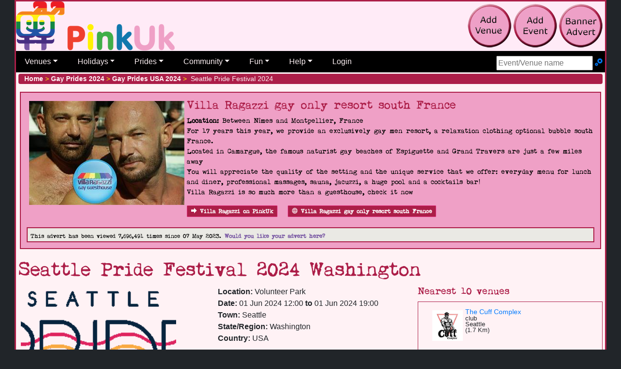

--- FILE ---
content_type: text/html; charset=utf-8
request_url: https://pinkuk.com/events/north-america/usa/washington/seattle/seattle-pride-festival-2024
body_size: 15962
content:

<!DOCTYPE html>
<html lang="en-gb">
<head>
    <meta charset="utf-8">
    <meta name="viewport" content="width=device-width, initial-scale=1">
    <link href="/includes/css/pinkuk.min.css" rel="stylesheet" media="all">
    
    <link rel="shortcut icon" href="/favicon.ico">
    
    <link rel="apple-touch-icon" href="/apple-touch-icon-57x57-precomposed.png">
    <link rel="apple-touch-icon" sizes="72x72" href="/apple-touch-icon-72x72-precomposed.png">
    <link rel="apple-touch-icon" sizes="114x114" href="/apple-touch-icon-114x114-precomposed.png">
    <script src="//code.jquery.com/jquery-3.6.0.min.js"></script>
    <title>Seattle Pride Festival 2024 (WA)</title>

    <meta name="twitter:card" content="summary" />
    <meta name="twitter:site" content="@PinkUklistings" />
    <meta name="twitter:creator" content="@PinkUklistings" />
    <meta property="og:url" content="https://pinkuk.com/events/north-america/usa/washington/seattle/seattle-pride-festival-2024">
    <meta property="og:title" content="Seattle Pride Festival 2024 Washington">
    <meta property="og:description" content="Seattle Pride Festival 2024 Seattle Pride Festival takes place on Saturday 1st June 2024.  Seattle Pride coordinate and promote LGBTQIA+ [...]">
    <meta property="og:image" content="https://pinkuk.com/images/events/usa-seattle-pride-2019.png">
    <link rel="canonical" href="https://pinkuk.com/events/north-america/usa/washington/seattle/seattle-pride-festival-2024">
    <meta name="description" content="Seattle Pride Festival 2024 Seattle Pride Festival takes place on Saturday 1st June 2024.  Seattle Pride coordinate and promote LGBTQIA+ [...]">
</head>
<body>
<div id="container_all">
    <div id="topBar">
        <a href="/"><img src="/img/pinkuk_rainbow.png" alt="PinkUk home page" style="margin-bottom:3px;" class="float-left"></a>
        <div class="float-right nonprintable d-none d-lg-block" style="padding:5px">
            
            <a href="/contact/add-listing/"><img class="tool-tip" src="/img/add-venue.png" title="add venue to PinkUk" alt="add gay venue to PinkUk"></a>
            <a href="/contact/add-event/"><img class="tool-tip" src="/img/add-event.png" title="add pride or gay event to PinkUk" alt="add gay pride/event to PinkUk"></a>
            <a href="/contact/banner-advert/"><img class="tool-tip" src="/img/add-banner.png" title="create and publish a banner advert" alt="create and publish a banner advert"></a>
        </div>
        <div class="clearfix">&nbsp;</div>
        <nav class="navbar navbar-expand-lg navbar-dark d-print-none"><button class="navbar-toggler" type="button" data-toggle="collapse" title="Main nav" data-target="#main_nav"><span class="navbar-toggler-icon"></span></button><form id="menuSearch-mobileFrom" action="/search/" class="navbar-form d-block d-lg-none" method="post"><label class="sr-only" for="tb_mobileSearch">Search site</label><input type="text" id="tb_mobileSearch" name="tb_mobileSearch" class="ui-autocomplete-input" autocomplete="off" placeholder="Event/Venue name" /></form><div class="collapse navbar-collapse navbar-nav" id="main_nav"><ul class="navbar-nav"><li class="nav-item dropdown"><a class="nav-link dropdown-toggle" href="#" data-toggle="dropdown">Venues</a><ul class="dropdown-menu"><li><a class="dropdown-item" href="#">By location &raquo;</a><ul class="submenu dropdown-menu"><li><a class="dropdown-item" href="/countries/europe/uk">UK</a></li><li class="dropdown-divider"></li><li><a class="dropdown-item" href="#">Africa &raquo;</a><ul class="submenu dropdown-menu"><li><a class="dropdown-item" href="/countries/africa/cabo-verde">Cabo Verde</a><li><li><a class="dropdown-item" href="/countries/africa/seychelles">Seychelles</a><li><li><a class="dropdown-item" href="/countries/africa/south-africa">South Africa</a><li><li><a class="dropdown-item" href="/countries/africa/uganda">Uganda</a><li></ul></li><li><a class="dropdown-item" href="#">Asia &raquo;</a><ul class="submenu dropdown-menu"><li><a class="dropdown-item" href="/countries/asia/cambodia">Cambodia</a><li><li><a class="dropdown-item" href="/countries/asia/hong-kong">Hong Kong</a><li><li><a class="dropdown-item" href="/countries/asia/india">India</a><li><li><a class="dropdown-item" href="/countries/asia/indonesia">Indonesia</a><li><li><a class="dropdown-item" href="/countries/asia/israel">Israel</a><li><li><a class="dropdown-item" href="/countries/asia/japan">Japan</a><li><li><a class="dropdown-item" href="/countries/asia/malaysia">Malaysia</a><li><li><a class="dropdown-item" href="/countries/asia/nepal">Nepal</a><li><li><a class="dropdown-item" href="/countries/asia/philippines">Philippines</a><li><li><a class="dropdown-item" href="/countries/asia/singapore">Singapore</a><li><li><a class="dropdown-item" href="/countries/asia/south-korea">South Korea</a><li><li><a class="dropdown-item" href="/countries/asia/sri-lanka">Sri Lanka</a><li><li><a class="dropdown-item" href="/countries/asia/taiwan">Taiwan</a><li><li><a class="dropdown-item" href="/countries/asia/thailand">Thailand</a><li><li><a class="dropdown-item" href="/countries/asia/turkey">Turkey</a><li><li><a class="dropdown-item" href="/countries/asia/vietnam">Vietnam</a><li></ul></li><li><a class="dropdown-item" href="#">Australia &raquo;</a><ul class="submenu dropdown-menu"><li><a class="dropdown-item" href="/countries/australia/australia">Australia</a><li><li><a class="dropdown-item" href="/countries/australia/guam">Guam</a><li><li><a class="dropdown-item" href="/countries/australia/new-zealand">New Zealand</a><li></ul></li><li><a class="dropdown-item" href="#">Europe &raquo;</a><ul class="submenu dropdown-menu"><li><a class="dropdown-item" href="/countries/europe/uk">UK</a><li><li class="dropdown-divider"></li><li><a class="dropdown-item" href="/countries/europe/austria">Austria</a><li><li><a class="dropdown-item" href="/countries/europe/belgium">Belgium</a><li><li><a class="dropdown-item" href="/countries/europe/croatia">Croatia</a><li><li><a class="dropdown-item" href="/countries/europe/cyprus">Cyprus</a><li><li><a class="dropdown-item" href="/countries/europe/czech-republic">Czech Republic</a><li><li><a class="dropdown-item" href="/countries/europe/denmark">Denmark</a><li><li><a class="dropdown-item" href="/countries/europe/estonia">Estonia</a><li><li><a class="dropdown-item" href="/countries/europe/finland">Finland</a><li><li><a class="dropdown-item" href="/countries/europe/france">France</a><li><li><a class="dropdown-item" href="/countries/europe/germany">Germany</a><li><li><a class="dropdown-item" href="/countries/europe/gibraltar">Gibraltar</a><li><li><a class="dropdown-item" href="/countries/europe/greece">Greece</a><li><li><a class="dropdown-item" href="/countries/europe/hungary">Hungary</a><li><li><a class="dropdown-item" href="/countries/europe/iceland">Iceland</a><li><li><a class="dropdown-item" href="/countries/europe/ireland">Ireland</a><li><li><a class="dropdown-item" href="/countries/europe/italy">Italy</a><li><li><a class="dropdown-item" href="/countries/europe/latvia">Latvia</a><li><li><a class="dropdown-item" href="/countries/europe/lithuania">Lithuania</a><li><li><a class="dropdown-item" href="/countries/europe/luxembourg">Luxembourg</a><li><li><a class="dropdown-item" href="/countries/europe/malta">Malta</a><li><li><a class="dropdown-item" href="/countries/europe/netherlands">Netherlands</a><li><li><a class="dropdown-item" href="/countries/europe/norway">Norway</a><li><li><a class="dropdown-item" href="/countries/europe/poland">Poland</a><li><li><a class="dropdown-item" href="/countries/europe/portugal">Portugal</a><li><li><a class="dropdown-item" href="/countries/europe/romania">Romania</a><li><li><a class="dropdown-item" href="/countries/europe/russia">Russia</a><li><li><a class="dropdown-item" href="/countries/europe/serbia">Serbia</a><li><li><a class="dropdown-item" href="/countries/europe/slovakia">Slovakia</a><li><li><a class="dropdown-item" href="/countries/europe/slovenia">Slovenia</a><li><li><a class="dropdown-item" href="/countries/europe/spain">Spain</a><li><li><a class="dropdown-item" href="/countries/europe/sweden">Sweden</a><li><li><a class="dropdown-item" href="/countries/europe/switzerland">Switzerland</a><li><li><a class="dropdown-item" href="/countries/europe/uk">UK</a><li><li><a class="dropdown-item" href="/countries/europe/ukraine">Ukraine</a><li></ul></li><li><a class="dropdown-item" href="#">North America &raquo;</a><ul class="submenu dropdown-menu"><li><a class="dropdown-item" href="/countries/north-america/bahamas">Bahamas</a><li><li><a class="dropdown-item" href="/countries/north-america/bermuda">Bermuda</a><li><li><a class="dropdown-item" href="/countries/north-america/canada">Canada</a><li><li><a class="dropdown-item" href="/countries/north-america/costa-rica">Costa Rica</a><li><li><a class="dropdown-item" href="/countries/north-america/curacao">Curacao</a><li><li><a class="dropdown-item" href="/countries/north-america/dominican-republic">Dominican Republic</a><li><li><a class="dropdown-item" href="/countries/north-america/guatemala">Guatemala</a><li><li><a class="dropdown-item" href="/countries/north-america/mexico">Mexico</a><li><li><a class="dropdown-item" href="/countries/north-america/usa">USA</a><li></ul></li><li><a class="dropdown-item" href="#">South America &raquo;</a><ul class="submenu dropdown-menu"><li><a class="dropdown-item" href="/countries/south-america/argentina">Argentina</a><li><li><a class="dropdown-item" href="/countries/south-america/brazil">Brazil</a><li><li><a class="dropdown-item" href="/countries/south-america/chile">Chile</a><li><li><a class="dropdown-item" href="/countries/south-america/colombia">Colombia</a><li><li><a class="dropdown-item" href="/countries/south-america/cuba">Cuba</a><li><li><a class="dropdown-item" href="/countries/south-america/ecuador">Ecuador</a><li><li><a class="dropdown-item" href="/countries/south-america/panama">Panama</a><li><li><a class="dropdown-item" href="/countries/south-america/peru">Peru</a><li><li><a class="dropdown-item" href="/countries/south-america/puerto-rico">Puerto Rico</a><li><li><a class="dropdown-item" href="/countries/south-america/uruguay">Uruguay</a><li></ul></li></ul></li><li><a class="dropdown-item" href="#">By category &raquo;</a><ul class="submenu dropdown-menu"><li><a class="dropdown-item" href="/pubs/europe/uk">Bars</a></li><li><a class="dropdown-item" href="#">Fun &raquo;</a><ul class="submenu dropdown-menu"><li><a class="dropdown-item" href="/cruising/europe/uk">Cruising</a></li><li><a class="dropdown-item" href="/escorts/europe/uk">Escorts</a></li><li><a class="dropdown-item" href="/massages/europe/uk">Massages</a></li><li><a class="dropdown-item" href="/saunas/europe/uk">Saunas</a></li></ul></li><li><a class="dropdown-item" href="#">Going away &raquo;</a><ul class="submenu dropdown-menu"><li><a class="dropdown-item" href="/attractions/europe/uk">Attractions</a></li><li><a class="dropdown-item" href="/beaches/europe/uk">Beaches</a></li><li><a class="dropdown-item" href="/guest-houses/europe/uk">Guest houses</a></li><li><a class="dropdown-item" href="/hostels/europe/uk">Hostels</a></li><li><a class="dropdown-item" href="/hotels/europe/uk">Hotels</a></li><li><a class="dropdown-item" href="/resorts/europe/uk">Resorts</a></li><li><a class="dropdown-item" href="/restaurants/europe/uk">Restaurants</a></li><li><a class="dropdown-item" href="/self-catering/europe/uk">Self-catering</a></li></ul></li><li><a class="dropdown-item" href="/networks-advice/europe/uk">Networks & advice</a></li><li><a class="dropdown-item" href="/clubs/europe/uk">Nightclubs</a></li><li><a class="dropdown-item" href="#">Other businesses &raquo;</a><ul class="submenu dropdown-menu"><li><a class="dropdown-item" href="/businesses/europe/uk">Businesses general</a><li><a class="dropdown-item" href="/escorts/europe/uk">Escorts</a></li><li><a class="dropdown-item" href="/massages/europe/uk">Massages</a></li><li><a class="dropdown-item" href="/restaurants/europe/uk">Restaurants</a></li><li><a class="dropdown-item" href="/shops/europe/uk">Shops</a></li></ul></li><li><a class="dropdown-item" href="/restaurants/europe/uk">Restaurants</a></li></ul></li><li class="dropdown-divider"></li><li><a class="dropdown-item" href="/search/">Search</a></li><li class="dropdown-divider"></li><li><a class="dropdown-item" href="/contact/add-listing/">Add your venue</a></li></ul> <li class="nav-item dropdown"> <a class="nav-link dropdown-toggle" href="#" data-toggle="dropdown">Holidays</a><ul class="dropdown-menu"><li><a class="dropdown-item" href="/attractions/europe/uk">Attractions</a></li><li><a class="dropdown-item" href="/beaches/europe/uk">Beaches</a></li><li><a class="dropdown-item" href="/guest-houses/europe/uk">Guest houses</a></li><li><a class="dropdown-item" href="/hostels/europe/uk">Hostels</a></li><li><a class="dropdown-item" href="/hotels/europe/uk">Hotels</a></li><li><a class="dropdown-item" href="/resorts/europe/uk">Resorts</a></li><li><a class="dropdown-item" href="/restaurants/europe/uk">Restaurants</a></li><li><a class="dropdown-item" href="/self-catering/europe/uk">Self-catering</a></li><li class="dropdown-divider"></li><li><a class="dropdown-item" href="/search/?c=h">Search venues</a></li><li class="dropdown-divider"></li><li><a class="dropdown-item" href="/contact/add-listing/">Add your venue</a></li></ul></li><li class="nav-item dropdown"><a class="nav-link dropdown-toggle" href="#" data-toggle="dropdown">Prides</a><ul class="dropdown-menu"><li><a class="dropdown-item" href="/events/gay-pride-2026/europe/uk">Prides by country</a></li><li><a class="dropdown-item" href="/events/future-prides.aspx">Future Prides</a></li><li><a class="dropdown-item" href="/stayingin/gay-flags/">Pride Flags</a></li><li class="dropdown-divider"></li><li><a class="dropdown-item" href="/search/">Search prides</a></li><li class="dropdown-divider"></li><li><a class="dropdown-item" href="/contact/add-event/">Add your event</a></li></ul></li><li class="nav-item dropdown"><a class="nav-link dropdown-toggle" href="#" data-toggle="dropdown">Community</a><ul class="dropdown-menu"><li><a class="dropdown-item" href="/news/">Newsletters</a></li><li><a class="dropdown-item" href="/news/features/">Features & views</a></li><li><a class="dropdown-item" href="/networks-advice/europe/uk">Networks & advice</a></li><li><a class="dropdown-item" href="#">Specialist groups &raquo;</a><ul class="submenu dropdown-menu"><li><a class="dropdown-item" href="/stayingin/bears/">Bears</a></li><li><a class="dropdown-item" href="/stayingin/lesbian/">Lesbians</a></li><li><a class="dropdown-item" href="/stayingin/trans/">Trans</a></li></ul></li><li><a class="dropdown-item" href="#">Handy LGBTQ+ facts &raquo;</a><ul class="submenu dropdown-menu"><li><a class="dropdown-item" href="/stayingin/countries-illegal-to-be-gay/">Country rights</a></li><li><a class="dropdown-item" href="/stayingin/hanky-codes/">Hanky codes</a></li><li><a class="dropdown-item" href="/stayingin/gay-flags/">LGBTQ flags</a></li><li><a class="dropdown-item" href="/stayingin/slang/">Slang dictionary</a></li><li><a class="dropdown-item" href="/stayingin/gay-history/">UK gay & lesbian history</a></li></ul><li><a class="dropdown-item" href="#">Shopping &raquo;</a><ul class="submenu dropdown-menu"><li><a class="dropdown-item" href="/shop/">Shopping</a></li><li><a class="dropdown-item" href="/shop/product-of-the-month/">Product of Month</a></li><li class="dropdown-divider"></li><li><a class="dropdown-item" href="https://affiliates.esmale.com/idevaffiliate.php?id=324" target="_blank">Adult toys & kink</a></li><li><a class="dropdown-item" href="https://affiliates.esmale.com/idevaffiliate.php?id=324_12_1_184" target="_blank">Shop poppers</a></li></ul></li><li><a class="dropdown-item" href="/stayingin/links/">Community links</a></li></ul><li class="nav-item dropdown"><a class="nav-link dropdown-toggle" data-toggle="dropdown" href="#">Fun</a><ul class="dropdown-menu"><li><a class="dropdown-item" href="/cruising/europe/uk">Cruising</a></li><li><a class="dropdown-item" href="/escorts/europe/uk">Escorts</a></li><li><a class="dropdown-item" href="/massages/europe/uk">Massages</a></li><li><a class="dropdown-item" href="/saunas/europe/uk">Saunas</a></li><li class="dropdown-divider"></li><li><a class="dropdown-item" href="/stayingin/films/">Films</a></li></ul></li><li class="nav-item dropdown"><a class="nav-link dropdown-toggle" data-toggle="dropdown" href="#">Help</a><ul class="dropdown-menu"><li><a class="dropdown-item" href="/contact/banner-advert/">Add banner advert</a></li><li><a class="dropdown-item" href="/contact/add-event/">Add event</a></li><li><a class="dropdown-item" href="/contact/add-listing/">Add venue</a></li><li><a class="dropdown-item" href="/contact/advertise/">Advertise</a></li><li><a class="dropdown-item" href="/help/terms/">Terms and Conditions</a></li><li class="dropdown-divider"></li><li><a class="dropdown-item" href="/contact/">Contact us</a></li><li><a class="dropdown-item" href="/help/donation/">Donate</a></li><li><a class="dropdown-item" href="/help/">Help</a></li><li><a class="dropdown-item" href="/contact/testimonials/">Testimonials</a></li></ul></li><li class="nav-item"><a class="nav-link" href="#modalLogin" data-toggle="modal">Login</a></li><li class="nav-item"><form id="menuSearch-desktopFrom" action="/search/" class="form-inline navbar-form d-none d-lg-block dropdown-menu-right" style="position:absolute;padding-right:5px;padding-top:10px;" method="post"><label class="sr-only" for="tb_desktopSearch">Search Site</label><input type="text" id="tb_desktopSearch" name="tb_desktopSearch" class="ui-autocomplete-input" autocomplete="off" placeholder="Event/Venue name" />&nbsp;<a href="/search/" title="Advance search"><span class="icon icon-cogs"> </span></a></form></li></ul></div></nav>
    </div>
    <div id="mainBody" class="">
        
            <div itemscope itemtype="http://schema.org/WebPage">
        
        <div class="breadcrumb">
            <a href="/"><strong>Home</strong></a>&nbsp;<span style="color:#fff200;">></span>&nbsp;<a href="/events/gay-pride-2024"><strong>Gay Prides 2024</strong></a>&nbsp;<span style="color:#fff200;">></span>&nbsp;
<a href="/events/gay-pride-2024/north-america/usa"><strong>Gay Prides USA 2024</strong></a>&nbsp;<span style="color:#fff200;">></span>&nbsp;
Seattle Pride Festival 2024

        </div> 
        
            <div class="row venue-paid" data-nosnippe data-cat="venue-paid" data-id="116" aria-hidden="true"><div class="event-details" tabindex="-1"><a target="_blank" href="https://www.villaragazzi.com/en/?utm_source=pinkuk" class="linkclick"><img class="float-left newsImage" width="320" height="214" src="/events/img/villaragazzigayonlyresortsouthfrance_betweenn-mesandmontpellier.jpg.jpeg" alt="Villa Ragazzi gay only resort south France"/></a><div class="h4">Villa Ragazzi gay only resort south France</div><strong>Location:</strong> Between Nîmes and Montpellier, France<br /><p>For 17 years this year, we provide an exclusively gay men resort, a relaxation clothing optional bubble south France. <br />Located in Camargue, the famous naturist gay beaches of Espiguette and Grand Travers are just a few miles away<br />You will appreciate the quality of the setting and  the unique service that we offer: everyday menu for lunch and diner, professional massages, sauna, jacuzzi, a huge pool and a cocktails bar! <br />Villa Ragazzi is so much more than a guesthouse, check it now</p><a class="btn btn-primary btn-xs" href="/countries/europe/france/occitanie/uchaud/villa-ragazzi"><span class="icon-arrow-right"> </span>Villa Ragazzi on PinkUk</a>&nbsp;&nbsp;&nbsp;<div class="clearfix d-block d-sm-none">&nbsp;</div><a class="btn btn-primary btn-xs linkclick" title="go to their website" href="https://www.villaragazzi.com/en/?utm_source=pinkuk" target="_blank"><span class="icon-globe"> </span>Villa Ragazzi gay only resort south France</a><div class="d-none d-sm-block"><div class="clearfix">&nbsp;</div><div class="advewrtiseWithUs highlight_box"><strong><small>This advert has been viewed 7,696,491 times since 07 May 2023.</small> <a href="/contact/banner-advert/">Would you like your advert here?</a></strong></div></div></div></div>
                <h1>Seattle Pride Festival 2024 Washington</h1>
            
        


    <div class="row">
        <div class="col-12 col-md-5 col-lg-4">
            <img width="320" height="214" src="/images/events/usa-seattle-pride-2019.png" alt="Seattle Pride Festival 2024" />
        </div>
        <div class="col-12 col-md-5 col-lg-4" data-id="19601" data-cat="event">
            
            <strong>Location:</strong> Volunteer Park
            <br /><strong>Date:</strong> 01 Jun 2024 12:00 <strong>to</strong> 01 Jun 2024 19:00<br /><strong>Town:</strong> Seattle<br /><strong>State/Region:</strong> Washington<br /><strong>Country:</strong> USA<br />
                <br /><strong>Views:</strong> 3,112
            <br /><strong>Reviews:</strong> <span>0</span>&nbsp;<img class="vbtm" src="/img/icons/star0.png" alt="0 Star Rating: Recommended" />
            <p><strong>Updated:</strong> 28 Jan 2024</p>
            <a class="btn btn-primary btn-xs weblinkclick" title="go to their website" href="https://www.seattlepride.org?utm_source=pinkuk" target="_blank"><span class="icon-globe"> </span>Seattle Pride Festival 2024&#39;s website</a>
            <div class="clear">&nbsp;</div>
        </div>
        <div class="col-6 col-md-6 col-lg-4 nonprintable d-none d-sm-block">
            <h2 class="h5">Nearest 10 venues</h2>
<div class="tab-content venues-nearest data-nosnippet">
<div class="venues-nearest-venue">
<a href="/countries/north-america/usa/washington/seattle/the-cuff-complex">The Cuff Complex
<img class="float-left" src="/venues/images/usawashingtonthecuffcomplex_d.jpg" title="the cuff complex seattle" alt="pic of the cuff complex seattle" /></a>
<p class="small">club
<br />Seattle
<br />(1.7 Km)
</p>
<div class="clear">&nbsp;</div>
<div class="clear">&nbsp;</div>
</div>
<div class="venues-nearest-venue">
<a href="/countries/north-america/usa/washington/seattle/queer-bar">Queer Bar
<img class="float-left" src="/venues/images/usawashingtonqueerbar_d.jpg" title="queer bar seattle" alt="pic of queer bar seattle" /></a>
<p class="small">Bar
<br />Seattle
<br />(1.7 Km)
</p>
<div class="clear">&nbsp;</div>
<div class="clear">&nbsp;</div>
</div>
<div class="venues-nearest-venue">
<a href="/countries/north-america/usa/washington/seattle/union-seattle">Union Seattle
<img class="float-left" src="/venues/images/usawashingtonunionseattle_d.jpg" title="union seattle seattle" alt="pic of union seattle seattle" /></a>
<p class="small">Bar
<br />Seattle
<br />(1.8 Km)
</p>
<div class="clear">&nbsp;</div>
<div class="clear">&nbsp;</div>
</div>
<div class="venues-nearest-venue">
<a href="/countries/north-america/usa/washington/seattle/wildrose-bar">WildRose Bar
<img class="float-left" src="/venues/images/usawashingtonwildrosebar_d.jpg" title="wildrose bar seattle" alt="pic of wildrose bar seattle" /></a>
<p class="small">Bar
<br />Seattle
<br />(1.8 Km)
</p>
<div class="clear">&nbsp;</div>
<div class="clear">&nbsp;</div>
</div>
<div class="venues-nearest-venue">
<a href="/countries/north-america/usa/washington/seattle/madison-pub">Madison Pub
<img class="float-left" src="/venues/images/usawashingtonmadisonpub_d.jpg" title="madison pub seattle" alt="pic of madison pub seattle" /></a>
<p class="small">Bar
<br />Seattle
<br />(1.8 Km)
</p>
<div class="clear">&nbsp;</div>
<div class="clear">&nbsp;</div>
</div>
<div class="venues-nearest-venue">
<a href="/countries/north-america/usa/washington/seattle/diesel">Diesel
<img class="float-left" src="/venues/images/usawashingtondiesel_d.jpg" title="diesel seattle" alt="pic of diesel seattle" /></a>
<p class="small">Bar
<br />Seattle
<br />(1.9 Km)
</p>
<div class="clear">&nbsp;</div>
<div class="clear">&nbsp;</div>
</div>
<div class="venues-nearest-venue">
<a href="/countries/north-america/usa/washington/seattle/steamworks-seattle">Steamworks [...]
<img class="float-left" src="/venues/images/usawashingtonsteamworksseattle_d.jpg" title="steamworks seattle seattle" alt="pic of steamworks seattle seattle" /></a>
<p class="small">sauna
<br />Seattle
<br />(1.9 Km)
</p>
<div class="clear">&nbsp;</div>
<div class="clear">&nbsp;</div>
</div>
<div class="venues-nearest-venue">
<a href="/countries/north-america/usa/washington/seattle/pony-bar">Pony Bar
<img class="float-left" src="/venues/images/usawashingtonponybar_d.jpg" title="pony bar seattle" alt="pic of pony bar seattle" /></a>
<p class="small">Bar
<br />Seattle
<br />(1.9 Km)
</p>
<div class="clear">&nbsp;</div>
<div class="clear">&nbsp;</div>
</div>
<div class="venues-nearest-venue">
<a href="/countries/north-america/usa/washington/seattle/gay-city-seattle-s-lgbtq-center">Gay City: [...]
<img class="float-left" src="/venues/images/usawashingtongaycityseattleslgbtqcenter_d.jpg" title="gay city: seattle&#39;s lgbtq center seattle" alt="pic of gay city: seattle&#39;s lgbtq center seattle" /></a>
<p class="small">support
<br />Seattle
<br />(1.9 Km)
</p>
<div class="clear">&nbsp;</div>
<div class="clear">&nbsp;</div>
</div>
<div class="venues-nearest-venue">
<a href="/countries/north-america/usa/washington/seattle/seattle-eagle">Seattle Eagle
<img class="float-left" src="/venues/images/usawashingtonseattleeagle_d.jpg" title="seattle eagle seattle" alt="pic of seattle eagle seattle" /></a>
<p class="small">Bar
<br />Seattle
<br />(2.0 Km)
</p>
<div class="clear">&nbsp;</div>
<div class="clear">&nbsp;</div>
</div>
<div class="venues-nearest-venue">
<a href="/countries/north-america/usa/washington/seattle/lambert-house">Lambert House
<img class="float-left" src="/venues/images/usawashingtonlamberthouse_d.jpg" title="lambert house seattle" alt="pic of lambert house seattle" /></a>
<p class="small">support
<br />Seattle
<br />(2.8 Km)
</p>
<div class="clear">&nbsp;</div>
<div class="clear">&nbsp;</div>
</div>
<div class="venues-nearest-venue">
<a href="/countries/north-america/usa/washington/seattle/the-lumber-yard-bar">The Lumber Yard [...]
<img class="float-left" src="/venues/images/usawashingtonthelumberyardbar_d.jpeg" title="the lumber yard bar seattle" alt="pic of the lumber yard bar seattle" /></a>
<p class="small">Bar
<br />Seattle
<br />(9.5 Km)
</p>
<div class="clear">&nbsp;</div>
<div class="clear">&nbsp;</div>
</div>
<div class="venues-nearest-venue">
<a href="/countries/north-america/usa/washington/tacoma/the-mix">The Mix
<img class="float-left" src="/venues/images/usawashingtonthemix_d.jpg" title="the mix tacoma" alt="pic of the mix tacoma" /></a>
<p class="small">Bar
<br />Tacoma
<br />(42.5 Km)
</p>
<div class="clear">&nbsp;</div>
<div class="clear">&nbsp;</div>
</div>
<div class="venues-nearest-venue">
<a href="/countries/north-america/canada/british-columbia/new-westminster/steam1">Steam1
<img class="float-left" src="/venues/images/canadabritishcolumbiasteam1_d.jpg" title="steam1 new westminster" alt="pic of steam1 new westminster" /></a>
<p class="small">sauna
<br />New Westminster
<br />(180.4 Km)
</p>
<div class="clear">&nbsp;</div>
<div class="clear">&nbsp;</div>
</div>
<div class="venues-nearest-venue">
<a href="/countries/north-america/canada/british-columbia/vancouver/steamworks-baths">Steamworks Baths
<img class="float-left" src="/venues/images/canadabritishcolumbiasteamworksbaths_d.jpg" title="steamworks baths vancouver" alt="pic of steamworks baths vancouver" /></a>
<p class="small">sauna
<br />Vancouver
<br />(192.5 Km)
</p>
<div class="clear">&nbsp;</div>
<div class="clear">&nbsp;</div>
</div>
<div class="venues-nearest-venue">
<a href="/countries/north-america/canada/british-columbia/vancouver/celebrities-nightclub">Celebrities [...]
<img class="float-left" src="/venues/images/canadabritishcolumbiacelebritiesnightclub_d.jpg" title="celebrities nightclub vancouver" alt="pic of celebrities nightclub vancouver" /></a>
<p class="small">club
<br />Vancouver
<br />(193.0 Km)
</p>
<div class="clear">&nbsp;</div>
<div class="clear">&nbsp;</div>
</div>
<div class="venues-nearest-venue">
<a href="/countries/north-america/canada/british-columbia/vancouver/the-fountainhead-pub">The Fountainhead [...]
<img class="float-left" src="/venues/images/canadabritishcolumbiathefountainheadpub_d.jpg" title="the fountainhead pub vancouver" alt="pic of the fountainhead pub vancouver" /></a>
<p class="small">Bar eat
<br />Vancouver
<br />(193.0 Km)
</p>
<div class="clear">&nbsp;</div>
<div class="clear">&nbsp;</div>
</div>
<div class="venues-nearest-venue">
<a href="/countries/north-america/usa/oregon/portland/steam-portland">Steam Portland
<img class="float-left" src="/venues/images/usaoregonsteamportland_d.jpg" title="steam portland portland" alt="pic of steam portland portland" /></a>
<p class="small">sauna
<br />Portland
<br />(234.8 Km)
</p>
<div class="clear">&nbsp;</div>
<div class="clear">&nbsp;</div>
</div>
<div class="venues-nearest-venue">
<a href="/countries/north-america/usa/oregon/portland/darcelle-xv">Darcelle XV
<img class="float-left" src="/venues/images/usaoregondarcellexv_d.jpg" title="darcelle xv portland" alt="pic of darcelle xv portland" /></a>
<p class="small">Bar
<br />Portland
<br />(235.7 Km)
</p>
<div class="clear">&nbsp;</div>
<div class="clear">&nbsp;</div>
</div>
<div class="venues-nearest-venue">
<a href="/countries/north-america/usa/oregon/portland/slaughters-portland">Slaughters [...]
<img class="float-left" src="/venues/images/usaoregonslaughtersportland_d.jpg" title="slaughters portland portland" alt="pic of slaughters portland portland" /></a>
<p class="small">Bar club
<br />Portland
<br />(235.7 Km)
</p>
<div class="clear">&nbsp;</div>
<div class="clear">&nbsp;</div>
</div>
</div>

        </div>
    </div>
    <a class="btn btn-primary btn-xs" href="/countries/north-america/usa/washington#townList"><span class="icon-arrow-right"> </span>LGBTQ+ scene in Washington</a><br /><strong>Prides future and past.</strong><br />
<a class="btn btn-primary btn-xs" href="/events/north-america/usa/washington/seattle/seattle-pride-festival-2026"><span class="icon-arrow-right"> </span>2026</a> | <a class="btn btn-primary btn-xs" href="/events/north-america/usa/washington/seattle/seattle-pride-festival-2025"><span class="icon-arrow-right"> </span>2025</a>
    <hr />
    <div class="row">
        <div class="col-md-8">
            <nav>
                <div class="nav nav-tabs nav-fill" id="nav-tab" role="tablist">
                    <a class="nav-item nav-link active" id="nav-info-tab" data-toggle="tab" href="#nav-info" role="tab" aria-controls="nav-info" aria-selected="true">Info</a>
                    
                        <a class="nav-item nav-link" id="nav-contact-tab" data-toggle="tab" href="#nav-contact" role="tab" aria-controls="nav-contact" aria-selected="false">Contact</a>
                    
                    <a class="nav-item nav-link" id="nav-reviews-tab" data-toggle="tab" href="#nav-reviews" role="tab" aria-controls="nav-reviews" aria-selected="false">Reviews</a>
                    <a class="nav-item nav-link" id="nav-reviewAdd-tab" data-toggle="tab" href="#nav-reviewAdd" role="tab" aria-controls="nav-reviewAdd" aria-selected="false">Add review</a>
                </div>
            </nav>
            <div class="tab-content" id="nav-tabContent">
                <div class="tab-pane fade show active" id="nav-info" role="tabpanel" aria-labelledby="nav-info-tab">
                    <h3>Info</h3>
                    Seattle Pride Festival takes place on Saturday 1st June 2024.<br /><br />Seattle Pride coordinate and promote LGBTQIA+ pride events in the Seattle area celebrating the present, envisioning the future, and honouring the past. As a non-profit organisation, sponsorship and donations are used to offset expenses required to produce the year-round celebrations. Seattle Pride is an organisation made up of an all-volunteer board of directors. <br /><br />Theme<br />Now<br />We are proud to announce the theme for Seattle Pride 2024 and our 50th anniversary is 'Now!' in honour of the original rallying cry for the recognition of Seattle’s LGBTQIA+ community.<br /><br />Festival<br />Seattle Pride in the Park. From noon to 19:00. Seattle Pride in the Park kicks off Seattle’s month-long Pride celebration with a full day of fun, food, music and more - all in the name of inclusion, community, and celebrating LGBTQIA+ joy! We love highlighting local LGBTQIA+ musicians, performers, and artists. Craft vendors, food trucks, and community organisations are welcome to have a presence at the picnic!
                </div>
                <div class="tab-pane fade" id="nav-contact" role="tabpanel" aria-labelledby="nav-contact-tab">
                    
                    <h4>Email Seattle Pride Festival 2024</h4>
                    <div id="dv_contactForm">
    <p>If you are a gay or LGBTQ+ business are don't have a listing with us, why not <a href="/contact/advertise/">add your venue</a>. 
        Have a look at the 'Premium Service' which will bring you a lot more traffic.</p>
    <form id="form2" method="post">
        <p id="sp_formErr"></p> 
        
            <div class="row">
                <div class="col-md-6">
                    <label for="tb_myName">Name: *</label>
                    <input type="text" class="form-control" name="tb_myName" id="tb_myName" value="" />
                    <p id="lt_nameErr"></p>
                </div>
                <div class="col-md-6">
                    <label for="tb_myEmail">Email: *</label>
                    <input type="text" class="form-control" name="tb_myEmail" id="tb_myEmail" value="" />
                    <p id="lt_emailErr"></p>
                </div>
            </div>
        
            <div class="row">
                <div class="col-md-4">
                    <label for="tb_subject"><strong>Subject: *</strong></label>
                    <input type="text" class="form-control" name="tb_subject" id="tb_subject" value="" />
                    <p id="lt_subjectErr"></p>
                </div>
            </div>
            <div class="row">
                <div class="col-md-8">
                    <label for="tb_msg"><strong>Message: *</strong></label>
                    <br /><textarea class="form-control" name="tb_msg" id="tb_msg" rows="10"></textarea>
                    <p id="lt_msgErr"></p>
                </div>
            </div>
            <div class="row">
                <div class="col-md-6">
                   <input type="checkbox" id="cb_reciveNews" name="cb_reciveNews"  value="1"/>
<label for="cb_reciveNews">I would like to hear news from PinkUk</label>
  
                </div>
            </div>
            <br /><input type="button" onclick="sendContactEmail();" class="btn btn-primary" name="bn_submit" id="bn_submit" value="Send message" />
        <input name="hd_toContactId" type="hidden" id="hd_toContactId" /><input name="hd_venueId" type="hidden" id="hd_venueId" /><input name="hd_eventId" type="hidden" id="hd_eventId" value="19601" />
    </form>
</div>
<br />
<div id="dv_complete">
    <div class="highlight_box nonprintable"><span class="icon-info"> </span>Your Message has been sent</div> 
</div>
 
                </div>
                <div class="tab-pane fade" id="nav-reviews" role="tabpanel" aria-labelledby="nav-reviews-tab">
                    <div class="highlight_box nonprintable"><span class="icon-info"> </span>There are no reviews for this listing.<br />Why not be the first to add a review.</div>
                </div>
                <div class="tab-pane fade" id="nav-reviewAdd" role="tabpanel" aria-labelledby="nav-reviewAdd-tab" aria-hidden="true">
                        
    <p>You will need to <a href="#modalLogin" class="loginModal" data-toggle="modal">Login</a> to add a review</p>

                </div>
            </div>
            <div class="clear">&nbsp;</div>
        </div>
        <div class="col-md-4">
            
                <div class="map_container fullLineBot">
                    <div class="highlight_box nonprintable"><span class="icon-info"> </span>You will need to <a href="#modalLogin" class="loginModal" data-toggle="modal">Login</a> to view the map</div>
                </div>
            
            <div class="clear">&nbsp;</div>
            <h2 class="h5">Nearest Featured Venues</h2>
<div class="venue-paid">
<a href="/countries/north-america/costa-rica/guanacaste-province/nicoya/hotel-entre-dos-aguas">Hotel Entre Dos [...]<img class="float-left" src="/venues/images/costaricaguanacasteprovincehotelentredosaguas_d.jpeg" title="hotel entre dos aguas nicoya" alt="pic of hotel entre dos aguas nicoya" /></a><p class="small">hotel<br /><strong>Nicoya, Guanacaste Province </strong><br />(5,427.7 Km)<br />Amidst the lush jungle, "Hotel Entre Dos Aguas" offers abundant wildlife and plant life. Our cosy hotel has 7 rooms and 2 Apartments with [...]</p></div>
<div class="venue-paid">
<a href="/countries/europe/uk/west-yorkshire/leeds/dalebradford">DaleBradford<img class="float-left" src="/venues/images/westyorkshiredalebradford_d.jpeg" title="dalebradford leeds" alt="pic of dalebradford leeds" /></a><p class="small">escort<br /><strong>Leeds, West Yorkshire </strong><br />(7,428.9 Km)<br />Try Me For A Good Time

Hi Guys
My name is Dale Bradford
I live in Bradford near Leeds in West Yorkshire, England.

Fancy meeting a handsome, [...]</p></div>

        </div>
     </div>
    
    <div id="fb-root"></div>
    <script src="/includes/js/event.min.js"></script>
    <script type='application/ld+json'>{"@context":"http://schema.org","@type": "BreadcrumbList","itemListElement":[{"@type":"ListItem","position":1,"name":"Gay Prides 2024","item":"https://pinkuk.com/events/gay-pride-2024"},{"@type":"ListItem","position":2,"name":"Gay Prides USA 2024","item":"https://pinkuk.com/events/gay-pride-2024/north-america/usa"},{"@type":"ListItem","position":3,"name":"Seattle Pride Festival 2024","item":"https://pinkuk.com"}]}</script>
<script type='application/ld+json'> {"@context":"http://schema.org","@type":"Event","name":"Seattle Pride Festival 2024","url":"https://pinkuk.com/events/north-america/usa/washington/seattle/seattle-pride-festival-2024","image":"https://pinkuk.com/images/events/usa-seattle-pride-2019.png","description":"Seattle Pride Festival 2024 Seattle Pride Festival takes place on Saturday 1st June 2024.  Seattle Pride coordinate and promote LGBTQIA+ pride events in the Sea","startDate":"2024-06-01T12:00","endDate":"2024-06-01T19:00","eventAttendanceMode":"https://schema.org/OfflineEventAttendanceMode","eventStatus":"https://schema.org/EventScheduled","performer":"null","offers":{"@type":"Offer","availability":"PreOrder","validFrom": "2024-06-01","url":"https://www.seattlepride.org","price":"0", "priceCurrency":"GBP" },"location":{"@type":"Place","name":"Volunteer Park","sameAs":"https://pinkuk.com/events/north-america/usa/washington/seattle/seattle-pride-festival-2024","address":{"@type":"PostalAddress","streetAddress":"Volunteer Park", "addressLocality":"Seattle", "addressRegion":"Washington", "postalCode":"null", "addressCountry":"USA" }, "geo":{"@type":"GeoCoordinates","latitude":47.630028,"longitude":-122.3172377 }},"organizer":{"@type":"Organization","name":"Seattle Pride Festival 2024","url":"https://pinkuk.com/events/north-america/usa/washington/seattle/seattle-pride-festival-2024" }}</script>

</div>
    </div>
    <hr style="margin:0;"/>
    <div id="bottomBar">
    <span aria-hidden="true"><strong>Share this page</strong>: <a href="https://www.facebook.com/sharer/sharer.php?u=https://pinkuk.com/events/north-america/usa/washington/seattle/seattle-pride-festival-2024" target="_blank" rel="noopener"><img src="/img/icons/facebook_sm.png" alt="Share on Facebook"></a> | <a class="bluesky-share-button" target="_blank" href="https://bsky.app/intent/compose?text=%0Ahttps://pinkuk.com/events/north-america/usa/washington/seattle/seattle-pride-festival-2024"><img src="/img/icons/bluesky.png" alt="Share on Bluesky"></a></span>
    <div class="row nonprintable small">
        <div class="col-12">
            <a href="/contact/">Contact&nbsp;us</a>
            |&nbsp;<a href="/contact/advertise/">Advertise with us</a>
            |&nbsp;<a href="/contact/accessibility.aspx">Accessibility</a>
            |&nbsp;<a href="/contact/privacey.aspx">Privacy&nbsp;policy</a>
            |&nbsp;<a href="/contact/testimonials/">Testimonials</a>
            |&nbsp;<a href="/help/donation/">Donate</a>
            |&nbsp;&copy; 1999 - 2026
        </div>
        <div class="col-12">
            Our Social:
            &nbsp;|&nbsp;<a href="https://bsky.app/profile/pinkuk.com" target="_blank"><img src="/img/icons/bluesky.png" class="vbtm" title="PinkUk blusky social" alt="PinkUk bsky page" /></a>
            &nbsp;|&nbsp;<a href="https://www.facebook.com/groups/pinkuk/" target="_blank"><img src="/img/icons/facebook-group.jpg" class="vbtm" alt="PinkUk's FB group" /></a>
        </div>
       <!-- Global site tag (gtag.js) - Google Analytics -->
        <script async src="https://www.googletagmanager.com/gtag/js?id=G-RZVFZ5ENN9"></script>
       <script>
          window.dataLayer = window.dataLayer || [];
          function gtag(){dataLayer.push(arguments);}
          gtag('js',new Date());gtag('config', 'G-RZVFZ5ENN9');
        </script>
    </div>
    </div>
</div>

<div class="modal fade" id="modalLogin" tabindex="-1" aria-hidden="true">
    <div class="modal-dialog modal-sm">
        <div class="modal-content small">
            <div class="modal-header">
                <span class="modal-title" id="myModalLabel">Login</span>
                <button type="button" class="close" data-dismiss="modal"><span aria-hidden="true">&times;</span><span class="sr-only">Close</span></button>
            </div>
            <div class="modal-body">
                <form method="post">
                    <ul class="list-group list-group-horizontal modalNav">
                        <li class="list-group-item"><a href="#" onclick="signInForm('dv_login'); return false;">Login</a></li>
                        <li class="list-group-item"><a href="#" onclick="signInForm('dv_forgot'); return false;">Forgotten</a></li>
                        <li class="list-group-item"><a href="#" onclick="signInForm('dv_reg'); return false;">Register</a></li>
                    </ul>
                    <p id="dv_loginFormErr"></p>
                    <div id="dv_loginForm">
                        <label for="tb_usernameForm">Username:</label>
                        <input type="text" placeholder="Your username" name="tb_usernameForm" id="tb_usernameForm" maxlength="50" class="form-control"/>
                        <label for="tb_passwordForm">Password:</label>
                        <input type="password" placeholder="Your password" name="tb_passwordForm" id="tb_passwordForm" maxlength="25" class="form-control"/>
                        <div class="text-right"><input type="button" class="btn btn-primary" onclick="loginForm(); return false;" name="bn_loginForm" id="bn_loginForm" value="Login" /></div>
                    </div>
                    <div id="dv_forgotForm" style="display:none;">
                        <label for="tb_emailForm">Enter your username or email address</label>
                        <input type="email" name="tb_emailForm" placeholder="Your email" id="tb_emailForm" maxlength="50" class="form-control"/>
                        <div class="text-right"><input type="button" class="btn btn-primary" name="bn_forgotForm" id="bn_forgotForm" value="Get your password" /></div>
                    </div>
                    <div id="dv_regForm" style="display: none;">
                        <label for="tb_usernameNewForm">Username*</label>
                        <br /><input type="text" id="tb_usernameNewForm" maxlength="25" class="form-control"/>
                        <span class="help-block" id="tb_usernameNewFormErr"></span>
                        <p class="help-block">Alphanumeric characters only (0-9,a-z,A-Z).</p>
                        <label for="dd_countrys">Country *</label>
                        <select name="dd_countrys" id="dd_countrys" class="form-control">
                            <option value="Afghanistan" >Afghanistan</option><option value="Albania" >Albania</option><option value="Algeria" >Algeria</option><option value="Andorra" >Andorra</option><option value="Angola" >Angola</option><option value="Antigua and Barbuda" >Antigua and Barbuda</option><option value="Argentina" >Argentina</option><option value="Armenia" >Armenia</option><option value="Australia" >Australia</option><option value="Austria" >Austria</option><option value="Azerbaijan" >Azerbaijan</option><option value="Bahamas" >Bahamas</option><option value="Bahrain" >Bahrain</option><option value="Bangladesh" >Bangladesh</option><option value="Barbados" >Barbados</option><option value="Belarus" >Belarus</option><option value="Belgium" >Belgium</option><option value="Belize" >Belize</option><option value="Benin" >Benin</option><option value="Bermuda" >Bermuda</option><option value="Bhutan" >Bhutan</option><option value="Bolivia" >Bolivia</option><option value="Bosnia and Herzegovina" >Bosnia and Herzegovina</option><option value="Botswana" >Botswana</option><option value="Brazil" >Brazil</option><option value="Brunei Darussalam" >Brunei Darussalam</option><option value="Bulgaria" >Bulgaria</option><option value="Burkina Faso" >Burkina Faso</option><option value="Burundi" >Burundi</option><option value="Cabo Verde" >Cabo Verde</option><option value="Cambodia" >Cambodia</option><option value="Cameroon" >Cameroon</option><option value="Canada" >Canada</option><option value="Central African Republic" >Central African Republic</option><option value="Chad" >Chad</option><option value="Chile" >Chile</option><option value="China" >China</option><option value="Colombia" >Colombia</option><option value="Comoros" >Comoros</option><option value="Cong" >Cong</option><option value="Congo" >Congo</option><option value="Costa Rica" >Costa Rica</option><option value="Côte d'Ivoire" >Côte d'Ivoire</option><option value="Croatia" >Croatia</option><option value="Cuba" >Cuba</option><option value="Curacao" >Curacao</option><option value="Cyprus" >Cyprus</option><option value="Czech Republic" >Czech Republic</option><option value="Denmark" >Denmark</option><option value="Djibouti" >Djibouti</option><option value="Dominica" >Dominica</option><option value="Dominican Republic" >Dominican Republic</option><option value="Ecuador" >Ecuador</option><option value="Egypt" >Egypt</option><option value="El Salvador" >El Salvador</option><option value="Equatorial Guinea" >Equatorial Guinea</option><option value="Eritrea" >Eritrea</option><option value="Estonia" >Estonia</option><option value="Ethiopia" >Ethiopia</option><option value="Fiji" >Fiji</option><option value="Finland" >Finland</option><option value="France" >France</option><option value="Gabon" >Gabon</option><option value="Gambia" >Gambia</option><option value="Georgia" >Georgia</option><option value="Germany" >Germany</option><option value="Ghana" >Ghana</option><option value="Gibraltar" >Gibraltar</option><option value="Greece" >Greece</option><option value="Grenada" >Grenada</option><option value="Guam" >Guam</option><option value="Guatemala" >Guatemala</option><option value="Guinea" >Guinea</option><option value="Guinea-Bissau" >Guinea-Bissau</option><option value="Guyana" >Guyana</option><option value="Haiti" >Haiti</option><option value="Honduras" >Honduras</option><option value="Hong Kong" >Hong Kong</option><option value="Hungary" >Hungary</option><option value="Iceland" >Iceland</option><option value="India" >India</option><option value="Indonesia" >Indonesia</option><option value="Iran" >Iran</option><option value="Iraq" >Iraq</option><option value="Ireland" >Ireland</option><option value="Israel" >Israel</option><option value="Italy" >Italy</option><option value="Jamaica" >Jamaica</option><option value="Japan" >Japan</option><option value="Jordan" >Jordan</option><option value="Kazakhstan" >Kazakhstan</option><option value="Kenya" >Kenya</option><option value="Kiribati" >Kiribati</option><option value="Kuwait" >Kuwait</option><option value="Kyrgyzstan" >Kyrgyzstan</option><option value="Laos" >Laos</option><option value="Latvia" >Latvia</option><option value="Lebanon" >Lebanon</option><option value="Lesotho" >Lesotho</option><option value="Liberia" >Liberia</option><option value="Libya" >Libya</option><option value="Liechtenstein" >Liechtenstein</option><option value="Lithuania" >Lithuania</option><option value="Luxembourg" >Luxembourg</option><option value="Macedonia" >Macedonia</option><option value="Madagascar" >Madagascar</option><option value="Malawi" >Malawi</option><option value="Malaysia" >Malaysia</option><option value="Maldives" >Maldives</option><option value="Mali" >Mali</option><option value="Malta" >Malta</option><option value="Marshall Islands" >Marshall Islands</option><option value="Mauritania" >Mauritania</option><option value="Mauritius" >Mauritius</option><option value="Mexico" >Mexico</option><option value="Micronesia" >Micronesia</option><option value="Moldova" >Moldova</option><option value="Monaco" >Monaco</option><option value="Mongolia" >Mongolia</option><option value="Montenegro" >Montenegro</option><option value="Morocco" >Morocco</option><option value="Mozambique" >Mozambique</option><option value="Myanmar" >Myanmar</option><option value="Namibia" >Namibia</option><option value="Nauru" >Nauru</option><option value="Nepal" >Nepal</option><option value="Netherlands" >Netherlands</option><option value="New Zealand" >New Zealand</option><option value="Nicaragua" >Nicaragua</option><option value="Niger" >Niger</option><option value="Nigeria" >Nigeria</option><option value="North Korea" >North Korea</option><option value="North Macedonia" >North Macedonia</option><option value="Norway" >Norway</option><option value="Oman" >Oman</option><option value="Pakistan" >Pakistan</option><option value="Palau" >Palau</option><option value="Panama" >Panama</option><option value="Papua New Guinea" >Papua New Guinea</option><option value="Paraguay" >Paraguay</option><option value="Peru" >Peru</option><option value="Philippines" >Philippines</option><option value="Poland" >Poland</option><option value="Portugal" >Portugal</option><option value="Puerto Rico" >Puerto Rico</option><option value="Qatar" >Qatar</option><option value="Romania" >Romania</option><option value="Russia" >Russia</option><option value="Rwanda" >Rwanda</option><option value="Saint Kitts and Nevis" >Saint Kitts and Nevis</option><option value="Saint Lucia" >Saint Lucia</option><option value="Saint Vincent and the Grenadines" >Saint Vincent and the Grenadines</option><option value="Samoa" >Samoa</option><option value="San Marino" >San Marino</option><option value="Sao Tome and Principe" >Sao Tome and Principe</option><option value="Saudi Arabia" >Saudi Arabia</option><option value="Senegal" >Senegal</option><option value="Serbia" >Serbia</option><option value="Seychelles" >Seychelles</option><option value="Sierra Leone" >Sierra Leone</option><option value="Singapore" >Singapore</option><option value="Slovakia" >Slovakia</option><option value="Slovenia" >Slovenia</option><option value="Solomon Islands" >Solomon Islands</option><option value="Somalia" >Somalia</option><option value="South Africa" >South Africa</option><option value="South Korea" >South Korea</option><option value="South Sudan" >South Sudan</option><option value="Spain" >Spain</option><option value="Sri Lanka" >Sri Lanka</option><option value="Sudan" >Sudan</option><option value="Suriname" >Suriname</option><option value="Swaziland" >Swaziland</option><option value="Sweden" >Sweden</option><option value="Switzerland" >Switzerland</option><option value="Syrian Arab Republic" >Syrian Arab Republic</option><option value="Taiwan" >Taiwan</option><option value="Tajikistan" >Tajikistan</option><option value="Thailand" >Thailand</option><option value="Timor-Leste" >Timor-Leste</option><option value="Togo" >Togo</option><option value="Tonga" >Tonga</option><option value="Trinidad and Tobago" >Trinidad and Tobago</option><option value="Tunisia" >Tunisia</option><option value="Turkey" >Turkey</option><option value="Turkmenistan" >Turkmenistan</option><option value="Tuvalu" >Tuvalu</option><option value="Uganda" >Uganda</option><option value="UK" selected="selected">UK</option><option value="Ukraine" >Ukraine</option><option value="United Arab Emirates" >United Arab Emirates</option><option value="United Republic of Tanzania" >United Republic of Tanzania</option><option value="Uruguay" >Uruguay</option><option value="USA" >USA</option><option value="Uzbekistan" >Uzbekistan</option><option value="Vanuatu" >Vanuatu</option><option value="Venezuela" >Venezuela</option><option value="Vietnam" >Vietnam</option><option value="Yemen" >Yemen</option><option value="Zambia" >Zambia</option><option value="Zimbabwe" >Zimbabwe</option>
                        </select>
                        <span class="help-block" id="tb_countryNewFormErr"></span>
                        <div id="dv_county">
                            <label for="dd_countys">County</label>
                             <select name="dd_countys" id="dd_countys" class="form-control">
                                 <option value="-1">Select county</option><optgroup label="England"><option value="63" >Bedfordshire</option><option value="20" >Berkshire</option><option value="21" >Buckinghamshire</option><option value="7" >Cambridgeshire</option><option value="64" >Channel Islands</option><option value="59" >Cheshire</option><option value="14" >Cornwall</option><option value="42" >Cumbria</option><option value="19" >Derbyshire</option><option value="13" >Devon</option><option value="12" >Dorset</option><option value="60" >Durham</option><option value="1" >East Sussex</option><option value="41" >East Yorkshire</option><option value="4" >Essex</option><option value="55" >Gloucestershire</option><option value="10" >Hampshire</option><option value="68" >Herefordshire</option><option value="47" >Hertfordshire</option><option value="56" >Isle of Wight</option><option value="3" >Kent</option><option value="28" >Lancashire</option><option value="29" >Leicestershire</option><option value="62" >Lincolnshire</option><option value="2" >London</option><option value="45" >Mersyside</option><option value="32" >Newcastle</option><option value="6" >Norfolk</option><option value="49" >North Yorkshire</option><option value="8" >Northamptonshire</option><option value="51" >Northumberland</option><option value="34" >Nottinghamshire</option><option value="35" >Oxfordshire</option><option value="73" >Shropshire</option><option value="15" >Somerset</option><option value="36" >South Yorkshire</option><option value="50" >Staffordshire</option><option value="5" >Suffolk</option><option value="43" >Surrey</option><option value="74" >Tyne and Wear</option><option value="53" >Warwickshire</option><option value="31" >West Midlands</option><option value="9" >West Sussex</option><option value="39" >West Yorkshire</option><option value="11" >Wiltshire</option><option value="67" >Worcestershire</option></optgroup>
<optgroup label="Northern Ireland"><option value="107" >Antrim</option><option value="72" >Belfast</option></optgroup>
<optgroup label="Scotland"><option value="48" >Aberdeenshire</option><option value="114" >Angus</option><option value="77" >Argyll</option><option value="71" >Ayrshire</option><option value="52" >Dumfries and Galloway</option><option value="24" >Edinburgh</option><option value="66" >Fife</option><option value="25" >Glasgow</option><option value="38" >Highlands and Islands</option><option value="106" >Invernessshire</option><option value="85" >Orkney</option><option value="46" >Perthshire</option><option value="101" >Ross and Cromarty</option></optgroup>
<optgroup label="Wales"><option value="87" >Cardiff</option><option value="89" >Carmarthenshire</option><option value="116" >Ceredigion</option><option value="98" >Clwyd</option><option value="99" >Gwynedd</option><option value="88" >Monmouthshire</option><option value="104" >Pembrokeshire</option><option value="94" >Powys</option><option value="122" >Swansea</option></optgroup>

                             </select>
                        </div>
                        <div id="dv_statesUsa">
                            <label for="dd_statesUsa">State</label>
                            <select name="dd_statesUsa" id="dd_statesUsa" class="form-control">
                                 <option value="-1" selected="selected">Select</option>
                                 <option value="Alabama">Alabama</option><option value="Alaska">Alaska</option><option value="Arizona">Arizona</option><option value="Arkansas">Arkansas</option><option value="California">California</option><option value="Colorado">Colorado</option><option value="Connecticut">Connecticut</option><option value="Delaware">Delaware</option><option value="Florida">Florida</option><option value="Georgia">Georgia</option><option value="Hawaii">Hawaii</option><option value="Idaho">Idaho</option><option value="Illinois">Illinois</option><option value="Indiana">Indiana</option><option value="Iowa">Iowa</option><option value="Kansas">Kansas</option><option value="Kentucky">Kentucky</option><option value="Louisiana">Louisiana</option><option value="Maine">Maine</option><option value="Maryland">Maryland</option><option value="Massachusetts">Massachusetts</option><option value="Michigan">Michigan</option><option value="Minnesota">Minnesota</option><option value="Mississippi">Mississippi</option><option value="Missouri">Missouri</option><option value="Montana">Montana</option><option value="Nebraska">Nebraska</option><option value="Nevada">Nevada</option><option value="New Hampshire">New Hampshire</option><option value="New Jersey">New Jersey</option><option value="New Mexico">New Mexico</option><option value="New York">New York</option><option value="North Carolina">North Carolina</option><option value="North Dakota">North Dakota</option><option value="Ohio">Ohio</option><option value="Oklahoma">Oklahoma</option><option value="Oregon">Oregon</option><option value="Pennsylvania">Pennsylvania</option><option value="Rhode Island">Rhode Island</option><option value="South Carolina">South Carolina</option><option value="South Dakota">South Dakota</option><option value="Tennessee">Tennessee</option><option value="Texas">Texas</option><option value="Utah">Utah</option><option value="Vermont">Vermont</option><option value="Virginia">Virginia</option><option value="Washington">Washington</option><option value="Washington DC">Washington DC</option><option value="West Virginia">West Virginia</option><option value="Wisconsin">Wisconsin</option><option value="Wyoming">Wyoming</option>
                            </select>
                        </div>
                        <div id="dv_state">
                            <label for="tb_state">State</label>
                            <input type="text" id="tb_state" name="tb_state" class="form-control" />
                            <span class="help-block" id="myCountyErr"></span>
                        </div>
                        <label for="tb_emailNewForm">Email*</label>
                        <br /><input type="email" id="tb_emailNewForm" maxlength="50" class="form-control"/>
                        <span class="help-block" id="tb_emailNewFormErr"></span>
                        <label for="cb_over18">I am over 18 years old*</label>
                        <input type="checkbox" id="cb_over18" name="cb_over18" />
                        <p class="help-block">Some parts for members, may have adult content.</p>
                        <div class="row">
                            <div class="col-md-4">
                                <div class="text-right">
                                    <input type="button" class="btn btn-primary" id="bn_joinForm" value="Register as new user" />
                                    <span class="help-block" id="bn_joinFormErr"></span>
                                </div>
                            </div>
                        </div>
                    </div>
                </form>
            </div>
        </div>
    </div>
</div>
<script src="//code.jquery.com/ui/1.13.0/jquery-ui.min.js"></script>
<script src="/includes/js/bootstrap.min.js"></script>

    <script src="/includes/js/functions_v1.min.js?v=8"></script>

</body>
</html>